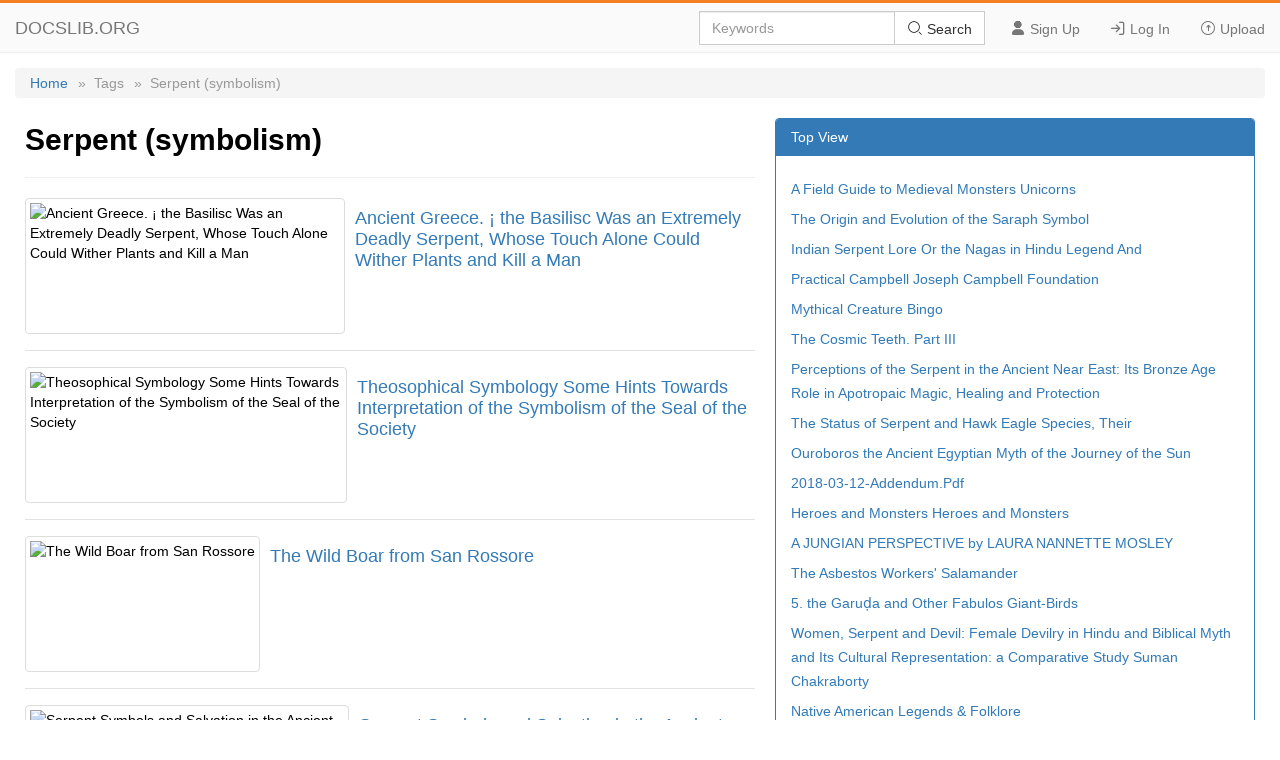

--- FILE ---
content_type: text/html; charset=utf-8
request_url: https://docslib.org/tags/Serpent_(symbolism)/
body_size: 4134
content:
<!DOCTYPE html>
<html lang="en">
<head>
	<meta charset="utf-8">
	<meta content="IE=edge" http-equiv="X-UA-Compatible">
	<meta name="viewport" content="width=device-width, initial-scale=1.0" />
	<title>Serpent (symbolism) - Docslib</title>
	<link rel="shortcut icon" href="/favicon.ico">
	<link rel="stylesheet" href="/css/tag.css" />
	<link rel="stylesheet" href="/css/common.css">
	<link rel="stylesheet" href="/iconfont/iconfont.css" />
	<script src="https://cdnjs.cloudflare.com/ajax/libs/jquery/3.5.1/jquery.min.js"></script>
	<script data-ad-client="ca-pub-8519364510543070" async src="https://pagead2.googlesyndication.com/pagead/js/adsbygoogle.js"></script>
	<script async src="https://pagead2.googlesyndication.com/pagead/js/adsbygoogle.js?client=ca-pub-8519364510543070" crossorigin="anonymous"></script>
</head>
<body>
    <header>
        <div class="border-bm">
            <div class="navbar-header"> <a href="/">DOCSLIB.ORG</a> </div>
            <div class="navbar-right">
                <div class="nav-btn">
                    <ul>
                        <li> <a href="/profile/signup"> <i class="iconfont icon-yonghu"></i> Sign Up </a> </li>
                        <li> <a href="/profile/login"> <i class="iconfont icon-logindenglu"></i> Log In </a> </li>
                        <li> <a href="#"> <i class="iconfont icon-shangchuan-yuan-L"></i> Upload </a> </li>
                    </ul>
                </div>
                <form action="/search/" method="post">
                    <div class="input-group">
                        <input type="text" class="form-control" placeholder="Keywords" />
                        <div class="input-group-btn">
                            <button type="submit" class="btn btn-default" title=""> <i class="iconfont icon-sousuo i-color"></i> Search </button>
                        </div>
                    </div>
                </form>
            </div>
            <div class="nav-menu"> <i class="iconfont icon-caidan- size"></i> </div>
        </div>
        <div class="menu-list">
            <ul>
                <li> <a href="/profile/signup"> <i class="iconfont icon-yonghu"></i> Sign Up </a> </li>
                <li> <a href="/profile/login"> <i class="iconfont icon-logindenglu"></i> Log In </a> </li>
                <li> <a href="#"> <i class="iconfont icon-shangchuan-yuan-L"></i> Upload </a> </li>
            </ul>
        </div>
    </header>
    <main>
	<div class="content">
		<div class="breadcrumb">
			<ul>
				<li> <a href="/">Home</a> </li>
				<li>»&nbsp;&nbsp;Tags</li>
				<li>»&nbsp;&nbsp;Serpent (symbolism)</li>
			</ul>
		</div>
		<div class="row">
			<div class="row-lf row-pd">
				<div class="page-header">
					<h2>Serpent (symbolism)</h2>
				</div>
				<ul>
						<li class="media">
							<div class="media-middle">
									<a href="/doc/62352/ancient-greece-%C2%A1-the-basilisc-was-an-extremely-deadly-serpent-whose-touch-alone-could-wither-plants-and-kill-a-man">
										<img src="https://docslib.b-cdn.net/cover/2352/ancient-greece-%C2%A1-the-basilisc-was-an-extremely-deadly-serpent-whose-touch-alone-could-wither-plants-and-kill-a-man-62352.webp" alt="Ancient Greece. ¡ the Basilisc Was an Extremely Deadly Serpent, Whose Touch Alone Could Wither Plants and Kill a Man" />
									</a>
							</div>
							<div class="media-body">
								<h4>
									<a href="/doc/62352/ancient-greece-%C2%A1-the-basilisc-was-an-extremely-deadly-serpent-whose-touch-alone-could-wither-plants-and-kill-a-man">Ancient Greece. ¡ the Basilisc Was an Extremely Deadly Serpent, Whose Touch Alone Could Wither Plants and Kill a Man</a>
								</h4>
							</div>
						</li>
						<li class="media">
							<div class="media-middle">
									<a href="/doc/184203/theosophical-symbology-some-hints-towards-interpretation-of-the-symbolism-of-the-seal-of-the-society">
										<img src="https://docslib.b-cdn.net/cover/4203/theosophical-symbology-some-hints-towards-interpretation-of-the-symbolism-of-the-seal-of-the-society-184203.webp" alt="Theosophical Symbology Some Hints Towards Interpretation of the Symbolism of the Seal of the Society" />
									</a>
							</div>
							<div class="media-body">
								<h4>
									<a href="/doc/184203/theosophical-symbology-some-hints-towards-interpretation-of-the-symbolism-of-the-seal-of-the-society">Theosophical Symbology Some Hints Towards Interpretation of the Symbolism of the Seal of the Society</a>
								</h4>
							</div>
						</li>
						<li class="media">
							<div class="media-middle">
									<a href="/doc/238136/the-wild-boar-from-san-rossore">
										<img src="https://docslib.b-cdn.net/cover/8136/the-wild-boar-from-san-rossore-238136.webp" alt="The Wild Boar from San Rossore" />
									</a>
							</div>
							<div class="media-body">
								<h4>
									<a href="/doc/238136/the-wild-boar-from-san-rossore">The Wild Boar from San Rossore</a>
								</h4>
							</div>
						</li>
						<li class="media">
							<div class="media-middle">
									<a href="/doc/367469/serpent-symbols-and-salvation-in-the-ancient-near-east-and-the-book-of-mormon">
										<img src="https://docslib.b-cdn.net/cover/7469/serpent-symbols-and-salvation-in-the-ancient-near-east-and-the-book-of-mormon-367469.webp" alt="Serpent Symbols and Salvation in the Ancient Near East and the Book of Mormon" />
									</a>
							</div>
							<div class="media-body">
								<h4>
									<a href="/doc/367469/serpent-symbols-and-salvation-in-the-ancient-near-east-and-the-book-of-mormon">Serpent Symbols and Salvation in the Ancient Near East and the Book of Mormon</a>
								</h4>
							</div>
						</li>
						<li class="media">
							<div class="media-middle">
									<a href="/doc/408180/benjamin-franklin-10-vols-new-york-1905-7-5-167">
										<img src="https://docslib.b-cdn.net/cover/8180/benjamin-franklin-10-vols-new-york-1905-7-5-167-408180.webp" alt="Benjamin Franklin (10 Vols., New York, 1905- 7), 5:167" />
									</a>
							</div>
							<div class="media-body">
								<h4>
									<a href="/doc/408180/benjamin-franklin-10-vols-new-york-1905-7-5-167">Benjamin Franklin (10 Vols., New York, 1905- 7), 5:167</a>
								</h4>
							</div>
						</li>
						<li class="media">
							<div class="media-middle">
									<a href="/doc/438862/archons-commanders-notice-they-are-not-anlien-parasites-and-then-in-a-mirror-image-of-the-great-emanations-of-the-pleroma-hundreds-of-lesser-angels">
										<img src="https://docslib.b-cdn.net/cover/8862/archons-commanders-notice-they-are-not-anlien-parasites-and-then-in-a-mirror-image-of-the-great-emanations-of-the-pleroma-hundreds-of-lesser-angels-438862.webp" alt="Archons (Commanders) [NOTICE: They Are NOT Anlien Parasites], and Then, in a Mirror Image of the Great Emanations of the Pleroma, Hundreds of Lesser Angels" />
									</a>
							</div>
							<div class="media-body">
								<h4>
									<a href="/doc/438862/archons-commanders-notice-they-are-not-anlien-parasites-and-then-in-a-mirror-image-of-the-great-emanations-of-the-pleroma-hundreds-of-lesser-angels">Archons (Commanders) [NOTICE: They Are NOT Anlien Parasites], and Then, in a Mirror Image of the Great Emanations of the Pleroma, Hundreds of Lesser Angels</a>
								</h4>
							</div>
						</li>
						<li class="media">
							<div class="media-middle">
									<a href="/doc/847455/puranas-also-talk-about-this-deed-again-equating-garuda-with-syena-sanskrit-word-for-eagle">
										<img src="https://docslib.b-cdn.net/cover/7455/puranas-also-talk-about-this-deed-again-equating-garuda-with-syena-sanskrit-word-for-eagle-847455.webp" alt="Puranas Also Talk About This Deed, Again Equating Garuda with Syena (Sanskrit Word for Eagle)" />
									</a>
							</div>
							<div class="media-body">
								<h4>
									<a href="/doc/847455/puranas-also-talk-about-this-deed-again-equating-garuda-with-syena-sanskrit-word-for-eagle">Puranas Also Talk About This Deed, Again Equating Garuda with Syena (Sanskrit Word for Eagle)</a>
								</h4>
							</div>
						</li>
						<li class="media">
							<div class="media-middle">
									<a href="/doc/889369/unit-6-assessment">
										<img src="https://docslib.b-cdn.net/cover/9369/unit-6-assessment-889369.webp" alt="Unit 6 • Assessment" />
									</a>
							</div>
							<div class="media-body">
								<h4>
									<a href="/doc/889369/unit-6-assessment">Unit 6 • Assessment</a>
								</h4>
							</div>
						</li>
						<li class="media">
							<div class="media-middle">
									<a href="/doc/989197/rattlesnake-tales-127">
										<img src="https://docslib.b-cdn.net/cover/9197/rattlesnake-tales-127-989197.webp" alt="Rattlesnake Tales 127" />
									</a>
							</div>
							<div class="media-body">
								<h4>
									<a href="/doc/989197/rattlesnake-tales-127">Rattlesnake Tales 127</a>
								</h4>
							</div>
						</li>
						<li class="media">
							<div class="media-middle">
									<a href="/doc/1109436/dragons-and-serpents-in-jk-rowlings-i-harry-potter-i-series">
										<img src="https://docslib.b-cdn.net/cover/9436/dragons-and-serpents-in-jk-rowlings-i-harry-potter-i-series-1109436.webp" alt="Dragons and Serpents in JK Rowling's &lt;I&gt;Harry Potter&lt;/I&gt; Series" />
									</a>
							</div>
							<div class="media-body">
								<h4>
									<a href="/doc/1109436/dragons-and-serpents-in-jk-rowlings-i-harry-potter-i-series">Dragons and Serpents in JK Rowling's &lt;I&gt;Harry Potter&lt;/I&gt; Series</a>
								</h4>
							</div>
						</li>
						<li class="media">
							<div class="media-middle">
									<a href="/doc/1206840/the-nordic-cross-flag-crusade-and-conquest-april-22-2020-show-transcript">
										<img src="https://docslib.b-cdn.net/cover/6840/the-nordic-cross-flag-crusade-and-conquest-april-22-2020-show-transcript-1206840.webp" alt="The Nordic Cross Flag: Crusade and Conquest April 22, 2020 Show Transcript" />
									</a>
							</div>
							<div class="media-body">
								<h4>
									<a href="/doc/1206840/the-nordic-cross-flag-crusade-and-conquest-april-22-2020-show-transcript">The Nordic Cross Flag: Crusade and Conquest April 22, 2020 Show Transcript</a>
								</h4>
							</div>
						</li>
						<li class="media">
							<div class="media-middle">
									<a href="/doc/1575141/myths-and-legends-pegasus-teaching-resources">
										<img src="https://docslib.b-cdn.net/cover/5141/myths-and-legends-pegasus-teaching-resources-1575141.webp" alt="Myths and Legends: Pegasus Teaching Resources" />
									</a>
							</div>
							<div class="media-body">
								<h4>
									<a href="/doc/1575141/myths-and-legends-pegasus-teaching-resources">Myths and Legends: Pegasus Teaching Resources</a>
								</h4>
							</div>
						</li>
						<li class="media">
							<div class="media-middle">
									<a href="/doc/1612313/world-health-organization-organisation-mondiale-de-la">
										<img src="https://docslib.b-cdn.net/cover/2313/world-health-organization-organisation-mondiale-de-la-1612313.webp" alt="World Health Organization Organisation Mondiale De La" />
									</a>
							</div>
							<div class="media-body">
								<h4>
									<a href="/doc/1612313/world-health-organization-organisation-mondiale-de-la">World Health Organization Organisation Mondiale De La</a>
								</h4>
							</div>
						</li>
						<li class="media">
							<div class="media-middle">
									<a href="/doc/1720154/the-harpy-of-1784-and-meanings-of-monstrosity-in-eighteenth-century-france">
										<img src="https://docslib.b-cdn.net/cover/0154/the-harpy-of-1784-and-meanings-of-monstrosity-in-eighteenth-century-france-1720154.webp" alt="The Harpy of 1784 and Meanings of Monstrosity in Eighteenth-Century France" />
									</a>
							</div>
							<div class="media-body">
								<h4>
									<a href="/doc/1720154/the-harpy-of-1784-and-meanings-of-monstrosity-in-eighteenth-century-france">The Harpy of 1784 and Meanings of Monstrosity in Eighteenth-Century France</a>
								</h4>
							</div>
						</li>
						<li class="media">
							<div class="media-middle">
									<a href="/doc/1798931/the-bewitching-eye-women-as-basilisks-in-the-writing-of-mar%C3%ADa-de-zayas">
										<img src="https://docslib.b-cdn.net/cover/8931/the-bewitching-eye-women-as-basilisks-in-the-writing-of-mar%C3%ADa-de-zayas-1798931.webp" alt="The Bewitching Eye: Women As Basilisks in the Writing of María De Zayas" />
									</a>
							</div>
							<div class="media-body">
								<h4>
									<a href="/doc/1798931/the-bewitching-eye-women-as-basilisks-in-the-writing-of-mar%C3%ADa-de-zayas">The Bewitching Eye: Women As Basilisks in the Writing of María De Zayas</a>
								</h4>
							</div>
						</li>
						<li class="media">
							<div class="media-middle">
									<a href="/doc/2011879/mithraic-symbols-decoded-serpent-snake">
										<img src="https://docslib.b-cdn.net/cover/1879/mithraic-symbols-decoded-serpent-snake-2011879.webp" alt="Mithraic Symbols Decoded - Serpent / Snake" />
									</a>
							</div>
							<div class="media-body">
								<h4>
									<a href="/doc/2011879/mithraic-symbols-decoded-serpent-snake">Mithraic Symbols Decoded - Serpent / Snake</a>
								</h4>
							</div>
						</li>
						<li class="media">
							<div class="media-middle">
									<a href="/doc/2013618/serpent-iconography-kristen-lee-hostetler">
										<img src="https://docslib.b-cdn.net/cover/3618/serpent-iconography-kristen-lee-hostetler-2013618.webp" alt="Serpent Iconography Kristen Lee Hostetler" />
									</a>
							</div>
							<div class="media-body">
								<h4>
									<a href="/doc/2013618/serpent-iconography-kristen-lee-hostetler">Serpent Iconography Kristen Lee Hostetler</a>
								</h4>
							</div>
						</li>
						<li class="media">
							<div class="media-middle">
									<a href="/doc/2171337/concluding-remarks">
										<img src="https://docslib.b-cdn.net/cover/1337/concluding-remarks-2171337.webp" alt="Concluding Remarks" />
									</a>
							</div>
							<div class="media-body">
								<h4>
									<a href="/doc/2171337/concluding-remarks">Concluding Remarks</a>
								</h4>
							</div>
						</li>
				</ul>
			</div>
			<div class="row-rg row-pd">
				<div class="panel">
					<div class="panel-heading">Top View</div>
					<div class="panel-body">
						<ul>
								<li><a href="/doc/2284735/a-field-guide-to-medieval-monsters-unicorns">A Field Guide to Medieval Monsters Unicorns</a></li>
								<li><a href="/doc/2286006/the-origin-and-evolution-of-the-saraph-symbol">The Origin and Evolution of the Saraph Symbol</a></li>
								<li><a href="/doc/2784177/indian-serpent-lore-or-the-nagas-in-hindu-legend-and">Indian Serpent Lore Or the Nagas in Hindu Legend And</a></li>
								<li><a href="/doc/3050249/practical-campbell-joseph-campbell-foundation">Practical Campbell Joseph Campbell Foundation</a></li>
								<li><a href="/doc/3399427/mythical-creature-bingo">Mythical Creature Bingo</a></li>
								<li><a href="/doc/3422844/the-cosmic-teeth-part-iii">The Cosmic Teeth. Part III</a></li>
								<li><a href="/doc/3425962/perceptions-of-the-serpent-in-the-ancient-near-east-its-bronze-age-role-in-apotropaic-magic-healing-and-protection">Perceptions of the Serpent in the Ancient Near East: Its Bronze Age Role in Apotropaic Magic, Healing and Protection</a></li>
								<li><a href="/doc/3437750/the-status-of-serpent-and-hawk-eagle-species-their">The Status of Serpent and Hawk Eagle Species, Their</a></li>
								<li><a href="/doc/3834359/ouroboros-the-ancient-egyptian-myth-of-the-journey-of-the-sun">Ouroboros the Ancient Egyptian Myth of the Journey of the Sun</a></li>
								<li><a href="/doc/4431761/2018-03-12-addendum-pdf">2018-03-12-Addendum.Pdf</a></li>
								<li><a href="/doc/4554200/heroes-and-monsters-heroes-and-monsters">Heroes and Monsters Heroes and Monsters</a></li>
								<li><a href="/doc/4610345/a-jungian-perspective-by-laura-nannette-mosley">A JUNGIAN PERSPECTIVE by LAURA NANNETTE MOSLEY</a></li>
								<li><a href="/doc/4613195/the-asbestos-workers-salamander">The Asbestos Workers' Salamander</a></li>
								<li><a href="/doc/4614220/5-the-garu-a-and-other-fabulos-giant-birds">5. the Garuḍa and Other Fabulos Giant-Birds</a></li>
								<li><a href="/doc/4852910/women-serpent-and-devil-female-devilry-in-hindu-and-biblical-myth-and-its-cultural-representation-a-comparative-study-suman-chakraborty">Women, Serpent and Devil: Female Devilry in Hindu and Biblical Myth and Its Cultural Representation: a Comparative Study Suman Chakraborty</a></li>
								<li><a href="/doc/5248894/native-american-legends-folklore">Native American Legends & Folklore</a></li>
								<li><a href="/doc/5328662/phoenix-mythology">Phoenix (Mythology)</a></li>
								<li><a href="/doc/5338518/icv20-berry-watson-pub">ICV20 Berry Watson.Pub</a></li>
						</ul>
					</div>
				</div>
			</div>
		</div>
	</div>
</main>
    <footer>
        <div class="container-fluid">
            <a href="#Top" data-toggle="tooltip" data-original-title="TO TOP"> <i class="iconfont icon-top-1-copy"></i> </a> <br />
            <br />
            <span>© 2024 Docslib.org&nbsp;&nbsp;&nbsp;&nbsp;</span><span><a href="/help/feedback">Feedback</a></span>
        </div>
    </footer>
    <script>
        $(".nav-menu").click(function () {
            $(".menu-list").toggle();
        });
    </script>
    <script>
        var sc_project = 11552861;
        var sc_invisible = 1;
        var sc_security = "b956b151";
    </script>
    <script src="https://www.statcounter.com/counter/counter.js" async></script>
<script defer src="https://static.cloudflareinsights.com/beacon.min.js/vcd15cbe7772f49c399c6a5babf22c1241717689176015" integrity="sha512-ZpsOmlRQV6y907TI0dKBHq9Md29nnaEIPlkf84rnaERnq6zvWvPUqr2ft8M1aS28oN72PdrCzSjY4U6VaAw1EQ==" data-cf-beacon='{"version":"2024.11.0","token":"903d40d8b1eb42319ceee4c8db289d79","r":1,"server_timing":{"name":{"cfCacheStatus":true,"cfEdge":true,"cfExtPri":true,"cfL4":true,"cfOrigin":true,"cfSpeedBrain":true},"location_startswith":null}}' crossorigin="anonymous"></script>
</body>
</html>

--- FILE ---
content_type: text/html; charset=utf-8
request_url: https://www.google.com/recaptcha/api2/aframe
body_size: 268
content:
<!DOCTYPE HTML><html><head><meta http-equiv="content-type" content="text/html; charset=UTF-8"></head><body><script nonce="5q6i19OjkSf4bk2jTjCDqw">/** Anti-fraud and anti-abuse applications only. See google.com/recaptcha */ try{var clients={'sodar':'https://pagead2.googlesyndication.com/pagead/sodar?'};window.addEventListener("message",function(a){try{if(a.source===window.parent){var b=JSON.parse(a.data);var c=clients[b['id']];if(c){var d=document.createElement('img');d.src=c+b['params']+'&rc='+(localStorage.getItem("rc::a")?sessionStorage.getItem("rc::b"):"");window.document.body.appendChild(d);sessionStorage.setItem("rc::e",parseInt(sessionStorage.getItem("rc::e")||0)+1);localStorage.setItem("rc::h",'1768492157463');}}}catch(b){}});window.parent.postMessage("_grecaptcha_ready", "*");}catch(b){}</script></body></html>